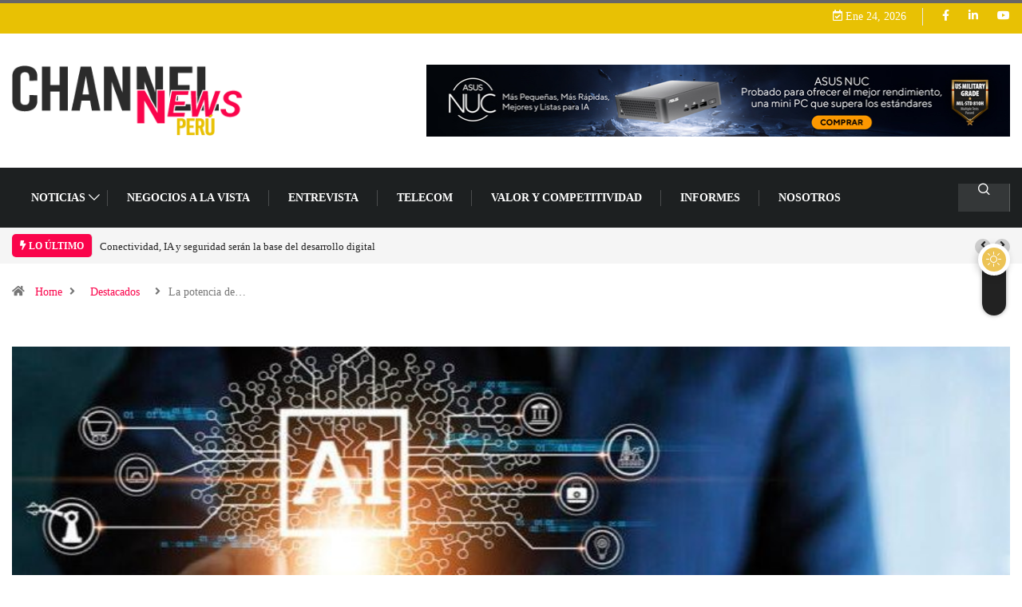

--- FILE ---
content_type: text/html; charset=UTF-8
request_url: https://channelnewsperu.com/la-potencia-de-computo-es-clave-para-el-desarrollo-de-la-ia-generativa/
body_size: 22851
content:
<script type="text/javascript">
	atOptions = {
		'key' : '291de559489111646bac8f9ebba85a35',
		'format' : 'iframe',
		'height' : 90,
		'width' : 728,
		'params' : {}
	};
</script>
<!DOCTYPE html>
<html lang="es" class="" data-skin="light">
<head>
    <meta charset="UTF-8">
	<title>La potencia de cómputo es clave para el desarrollo de la IA generativa   &#8211; CHANNEL NEWS PERU</title>
		    <!-- PVC Template -->
    <script type="text/template" id="pvc-stats-view-template">
    <i class="pvc-stats-icon small" aria-hidden="true"><svg xmlns="http://www.w3.org/2000/svg" version="1.0" viewBox="0 0 502 315" preserveAspectRatio="xMidYMid meet"><g transform="translate(0,332) scale(0.1,-0.1)" fill="" stroke="none"><path d="M2394 3279 l-29 -30 -3 -207 c-2 -182 0 -211 15 -242 39 -76 157 -76 196 0 15 31 17 60 15 243 l-3 209 -33 29 c-26 23 -41 29 -80 29 -41 0 -53 -5 -78 -31z"/><path d="M3085 3251 c-45 -19 -58 -50 -96 -229 -47 -217 -49 -260 -13 -295 52 -53 146 -42 177 20 16 31 87 366 87 410 0 70 -86 122 -155 94z"/><path d="M1751 3234 c-13 -9 -29 -31 -37 -50 -12 -29 -10 -49 21 -204 19 -94 39 -189 45 -210 14 -50 54 -80 110 -80 34 0 48 6 76 34 21 21 34 44 34 59 0 14 -18 113 -40 219 -37 178 -43 195 -70 221 -36 32 -101 37 -139 11z"/><path d="M1163 3073 c-36 -7 -73 -59 -73 -102 0 -56 133 -378 171 -413 34 -32 83 -37 129 -13 70 36 67 87 -16 290 -86 209 -89 214 -129 231 -35 14 -42 15 -82 7z"/><path d="M3689 3066 c-15 -9 -33 -30 -42 -48 -48 -103 -147 -355 -147 -375 0 -98 131 -148 192 -74 13 15 57 108 97 206 80 196 84 226 37 273 -30 30 -99 39 -137 18z"/><path d="M583 2784 c-38 -19 -67 -74 -58 -113 9 -42 211 -354 242 -373 16 -10 45 -18 66 -18 51 0 107 52 107 100 0 39 -1 41 -124 234 -80 126 -108 162 -133 173 -41 17 -61 16 -100 -3z"/><path d="M4250 2784 c-14 -9 -74 -91 -133 -183 -95 -150 -107 -173 -107 -213 0 -55 33 -94 87 -104 67 -13 90 8 211 198 130 202 137 225 78 284 -27 27 -42 34 -72 34 -22 0 -50 -8 -64 -16z"/><path d="M2275 2693 c-553 -48 -1095 -270 -1585 -649 -135 -104 -459 -423 -483 -476 -23 -49 -22 -139 2 -186 73 -142 361 -457 571 -626 285 -228 642 -407 990 -497 242 -63 336 -73 660 -74 310 0 370 5 595 52 535 111 1045 392 1455 803 122 121 250 273 275 326 19 41 19 137 0 174 -41 79 -309 363 -465 492 -447 370 -946 591 -1479 653 -113 14 -422 18 -536 8z m395 -428 c171 -34 330 -124 456 -258 112 -119 167 -219 211 -378 27 -96 24 -300 -5 -401 -72 -255 -236 -447 -474 -557 -132 -62 -201 -76 -368 -76 -167 0 -236 14 -368 76 -213 98 -373 271 -451 485 -162 444 86 934 547 1084 153 49 292 57 452 25z m909 -232 c222 -123 408 -262 593 -441 76 -74 138 -139 138 -144 0 -16 -233 -242 -330 -319 -155 -123 -309 -223 -461 -299 l-81 -41 32 46 c18 26 49 83 70 128 143 306 141 649 -6 957 -25 52 -61 116 -79 142 l-34 47 45 -20 c26 -10 76 -36 113 -56z m-2057 25 c-40 -58 -105 -190 -130 -263 -110 -324 -59 -707 132 -981 25 -35 42 -64 37 -64 -19 0 -241 119 -326 174 -188 122 -406 314 -532 468 l-58 71 108 103 c185 178 428 349 672 473 66 33 121 60 123 61 2 0 -10 -19 -26 -42z"/><path d="M2375 1950 c-198 -44 -350 -190 -395 -379 -18 -76 -8 -221 19 -290 114 -284 457 -406 731 -260 98 52 188 154 231 260 27 69 37 214 19 290 -38 163 -166 304 -326 360 -67 23 -215 33 -279 19z"/></g></svg></i>
	 <%= total_view %> Visitas Totales	<% if ( today_view > 0 ) { %>
		<span class="views_today">,  <%= today_view %> Visitas Hoy</span>
	<% } %>
	</span>
	</script>
		    <meta name='robots' content='max-image-preview:large' />
	<style>img:is([sizes="auto" i], [sizes^="auto," i]) { contain-intrinsic-size: 3000px 1500px }</style>
	            <script type="text/javascript">try {
                    if ("undefined" != typeof localStorage) {
                        var digiSkin = localStorage.getItem("digi-skin"),
                            html = document.getElementsByTagName("html")[0].classList, htmlSkin = "light";
                        if (html.contains("dark-mode") && (htmlSkin = "dark"), null != digiSkin && digiSkin != htmlSkin) {
                            html.add("digi-skin-switch");
                            var digiSkinInverted = !0
                        }
                        "dark" == digiSkin ? html.add("dark-mode") : "light" == digiSkin && html.remove("dark-mode")
                    }
                } catch (t) {
                    console.log(t)
                }</script>
			        <meta name="viewport" content="width=device-width, initial-scale=1, maximum-scale=5">
        <meta name="description" content="La potencia de cómputo es clave para el desarrollo de la IA generativa  "/>
		<link rel='dns-prefetch' href='//www.googletagmanager.com' />
<link rel='dns-prefetch' href='//ajax.googleapis.com' />
<link rel="alternate" type="application/rss+xml" title="CHANNEL NEWS PERU &raquo; Feed" href="https://channelnewsperu.com/feed/" />
<link rel="alternate" type="application/rss+xml" title="CHANNEL NEWS PERU &raquo; Feed de los comentarios" href="https://channelnewsperu.com/comments/feed/" />
<link rel="alternate" type="application/rss+xml" title="CHANNEL NEWS PERU &raquo; Comentario La potencia de cómputo es clave para el desarrollo de la IA generativa   del feed" href="https://channelnewsperu.com/la-potencia-de-computo-es-clave-para-el-desarrollo-de-la-ia-generativa/feed/" />
		<!-- This site uses the Google Analytics by ExactMetrics plugin v7.12.1 - Using Analytics tracking - https://www.exactmetrics.com/ -->
							<script
				src="//www.googletagmanager.com/gtag/js?id=UA-165365741-1"  data-cfasync="false" data-wpfc-render="false" type="text/javascript" async></script>
			<script data-cfasync="false" data-wpfc-render="false" type="text/javascript">
				var em_version = '7.12.1';
				var em_track_user = true;
				var em_no_track_reason = '';
				
								var disableStrs = [
															'ga-disable-UA-165365741-1',
									];

				/* Function to detect opted out users */
				function __gtagTrackerIsOptedOut() {
					for (var index = 0; index < disableStrs.length; index++) {
						if (document.cookie.indexOf(disableStrs[index] + '=true') > -1) {
							return true;
						}
					}

					return false;
				}

				/* Disable tracking if the opt-out cookie exists. */
				if (__gtagTrackerIsOptedOut()) {
					for (var index = 0; index < disableStrs.length; index++) {
						window[disableStrs[index]] = true;
					}
				}

				/* Opt-out function */
				function __gtagTrackerOptout() {
					for (var index = 0; index < disableStrs.length; index++) {
						document.cookie = disableStrs[index] + '=true; expires=Thu, 31 Dec 2099 23:59:59 UTC; path=/';
						window[disableStrs[index]] = true;
					}
				}

				if ('undefined' === typeof gaOptout) {
					function gaOptout() {
						__gtagTrackerOptout();
					}
				}
								window.dataLayer = window.dataLayer || [];

				window.ExactMetricsDualTracker = {
					helpers: {},
					trackers: {},
				};
				if (em_track_user) {
					function __gtagDataLayer() {
						dataLayer.push(arguments);
					}

					function __gtagTracker(type, name, parameters) {
						if (!parameters) {
							parameters = {};
						}

						if (parameters.send_to) {
							__gtagDataLayer.apply(null, arguments);
							return;
						}

						if (type === 'event') {
							
														parameters.send_to = exactmetrics_frontend.ua;
							__gtagDataLayer(type, name, parameters);
													} else {
							__gtagDataLayer.apply(null, arguments);
						}
					}

					__gtagTracker('js', new Date());
					__gtagTracker('set', {
						'developer_id.dNDMyYj': true,
											});
															__gtagTracker('config', 'UA-165365741-1', {"forceSSL":"true","link_attribution":"true"} );
										window.gtag = __gtagTracker;										(function () {
						/* https://developers.google.com/analytics/devguides/collection/analyticsjs/ */
						/* ga and __gaTracker compatibility shim. */
						var noopfn = function () {
							return null;
						};
						var newtracker = function () {
							return new Tracker();
						};
						var Tracker = function () {
							return null;
						};
						var p = Tracker.prototype;
						p.get = noopfn;
						p.set = noopfn;
						p.send = function () {
							var args = Array.prototype.slice.call(arguments);
							args.unshift('send');
							__gaTracker.apply(null, args);
						};
						var __gaTracker = function () {
							var len = arguments.length;
							if (len === 0) {
								return;
							}
							var f = arguments[len - 1];
							if (typeof f !== 'object' || f === null || typeof f.hitCallback !== 'function') {
								if ('send' === arguments[0]) {
									var hitConverted, hitObject = false, action;
									if ('event' === arguments[1]) {
										if ('undefined' !== typeof arguments[3]) {
											hitObject = {
												'eventAction': arguments[3],
												'eventCategory': arguments[2],
												'eventLabel': arguments[4],
												'value': arguments[5] ? arguments[5] : 1,
											}
										}
									}
									if ('pageview' === arguments[1]) {
										if ('undefined' !== typeof arguments[2]) {
											hitObject = {
												'eventAction': 'page_view',
												'page_path': arguments[2],
											}
										}
									}
									if (typeof arguments[2] === 'object') {
										hitObject = arguments[2];
									}
									if (typeof arguments[5] === 'object') {
										Object.assign(hitObject, arguments[5]);
									}
									if ('undefined' !== typeof arguments[1].hitType) {
										hitObject = arguments[1];
										if ('pageview' === hitObject.hitType) {
											hitObject.eventAction = 'page_view';
										}
									}
									if (hitObject) {
										action = 'timing' === arguments[1].hitType ? 'timing_complete' : hitObject.eventAction;
										hitConverted = mapArgs(hitObject);
										__gtagTracker('event', action, hitConverted);
									}
								}
								return;
							}

							function mapArgs(args) {
								var arg, hit = {};
								var gaMap = {
									'eventCategory': 'event_category',
									'eventAction': 'event_action',
									'eventLabel': 'event_label',
									'eventValue': 'event_value',
									'nonInteraction': 'non_interaction',
									'timingCategory': 'event_category',
									'timingVar': 'name',
									'timingValue': 'value',
									'timingLabel': 'event_label',
									'page': 'page_path',
									'location': 'page_location',
									'title': 'page_title',
								};
								for (arg in args) {
																		if (!(!args.hasOwnProperty(arg) || !gaMap.hasOwnProperty(arg))) {
										hit[gaMap[arg]] = args[arg];
									} else {
										hit[arg] = args[arg];
									}
								}
								return hit;
							}

							try {
								f.hitCallback();
							} catch (ex) {
							}
						};
						__gaTracker.create = newtracker;
						__gaTracker.getByName = newtracker;
						__gaTracker.getAll = function () {
							return [];
						};
						__gaTracker.remove = noopfn;
						__gaTracker.loaded = true;
						window['__gaTracker'] = __gaTracker;
					})();
									} else {
										console.log("");
					(function () {
						function __gtagTracker() {
							return null;
						}

						window['__gtagTracker'] = __gtagTracker;
						window['gtag'] = __gtagTracker;
					})();
									}
			</script>
				<!-- / Google Analytics by ExactMetrics -->
		<script type="text/javascript">
/* <![CDATA[ */
window._wpemojiSettings = {"baseUrl":"https:\/\/s.w.org\/images\/core\/emoji\/16.0.1\/72x72\/","ext":".png","svgUrl":"https:\/\/s.w.org\/images\/core\/emoji\/16.0.1\/svg\/","svgExt":".svg","source":{"concatemoji":"https:\/\/channelnewsperu.com\/wp-includes\/js\/wp-emoji-release.min.js?ver=6.8.3"}};
/*! This file is auto-generated */
!function(s,n){var o,i,e;function c(e){try{var t={supportTests:e,timestamp:(new Date).valueOf()};sessionStorage.setItem(o,JSON.stringify(t))}catch(e){}}function p(e,t,n){e.clearRect(0,0,e.canvas.width,e.canvas.height),e.fillText(t,0,0);var t=new Uint32Array(e.getImageData(0,0,e.canvas.width,e.canvas.height).data),a=(e.clearRect(0,0,e.canvas.width,e.canvas.height),e.fillText(n,0,0),new Uint32Array(e.getImageData(0,0,e.canvas.width,e.canvas.height).data));return t.every(function(e,t){return e===a[t]})}function u(e,t){e.clearRect(0,0,e.canvas.width,e.canvas.height),e.fillText(t,0,0);for(var n=e.getImageData(16,16,1,1),a=0;a<n.data.length;a++)if(0!==n.data[a])return!1;return!0}function f(e,t,n,a){switch(t){case"flag":return n(e,"\ud83c\udff3\ufe0f\u200d\u26a7\ufe0f","\ud83c\udff3\ufe0f\u200b\u26a7\ufe0f")?!1:!n(e,"\ud83c\udde8\ud83c\uddf6","\ud83c\udde8\u200b\ud83c\uddf6")&&!n(e,"\ud83c\udff4\udb40\udc67\udb40\udc62\udb40\udc65\udb40\udc6e\udb40\udc67\udb40\udc7f","\ud83c\udff4\u200b\udb40\udc67\u200b\udb40\udc62\u200b\udb40\udc65\u200b\udb40\udc6e\u200b\udb40\udc67\u200b\udb40\udc7f");case"emoji":return!a(e,"\ud83e\udedf")}return!1}function g(e,t,n,a){var r="undefined"!=typeof WorkerGlobalScope&&self instanceof WorkerGlobalScope?new OffscreenCanvas(300,150):s.createElement("canvas"),o=r.getContext("2d",{willReadFrequently:!0}),i=(o.textBaseline="top",o.font="600 32px Arial",{});return e.forEach(function(e){i[e]=t(o,e,n,a)}),i}function t(e){var t=s.createElement("script");t.src=e,t.defer=!0,s.head.appendChild(t)}"undefined"!=typeof Promise&&(o="wpEmojiSettingsSupports",i=["flag","emoji"],n.supports={everything:!0,everythingExceptFlag:!0},e=new Promise(function(e){s.addEventListener("DOMContentLoaded",e,{once:!0})}),new Promise(function(t){var n=function(){try{var e=JSON.parse(sessionStorage.getItem(o));if("object"==typeof e&&"number"==typeof e.timestamp&&(new Date).valueOf()<e.timestamp+604800&&"object"==typeof e.supportTests)return e.supportTests}catch(e){}return null}();if(!n){if("undefined"!=typeof Worker&&"undefined"!=typeof OffscreenCanvas&&"undefined"!=typeof URL&&URL.createObjectURL&&"undefined"!=typeof Blob)try{var e="postMessage("+g.toString()+"("+[JSON.stringify(i),f.toString(),p.toString(),u.toString()].join(",")+"));",a=new Blob([e],{type:"text/javascript"}),r=new Worker(URL.createObjectURL(a),{name:"wpTestEmojiSupports"});return void(r.onmessage=function(e){c(n=e.data),r.terminate(),t(n)})}catch(e){}c(n=g(i,f,p,u))}t(n)}).then(function(e){for(var t in e)n.supports[t]=e[t],n.supports.everything=n.supports.everything&&n.supports[t],"flag"!==t&&(n.supports.everythingExceptFlag=n.supports.everythingExceptFlag&&n.supports[t]);n.supports.everythingExceptFlag=n.supports.everythingExceptFlag&&!n.supports.flag,n.DOMReady=!1,n.readyCallback=function(){n.DOMReady=!0}}).then(function(){return e}).then(function(){var e;n.supports.everything||(n.readyCallback(),(e=n.source||{}).concatemoji?t(e.concatemoji):e.wpemoji&&e.twemoji&&(t(e.twemoji),t(e.wpemoji)))}))}((window,document),window._wpemojiSettings);
/* ]]> */
</script>
<style id='wp-emoji-styles-inline-css' type='text/css'>

	img.wp-smiley, img.emoji {
		display: inline !important;
		border: none !important;
		box-shadow: none !important;
		height: 1em !important;
		width: 1em !important;
		margin: 0 0.07em !important;
		vertical-align: -0.1em !important;
		background: none !important;
		padding: 0 !important;
	}
</style>
<link rel='stylesheet' id='wp-block-library-css' href='https://channelnewsperu.com/wp-includes/css/dist/block-library/style.min.css?ver=6.8.3' type='text/css' media='all' />
<style id='wp-block-library-theme-inline-css' type='text/css'>
.wp-block-audio :where(figcaption){color:#555;font-size:13px;text-align:center}.is-dark-theme .wp-block-audio :where(figcaption){color:#ffffffa6}.wp-block-audio{margin:0 0 1em}.wp-block-code{border:1px solid #ccc;border-radius:4px;font-family:Menlo,Consolas,monaco,monospace;padding:.8em 1em}.wp-block-embed :where(figcaption){color:#555;font-size:13px;text-align:center}.is-dark-theme .wp-block-embed :where(figcaption){color:#ffffffa6}.wp-block-embed{margin:0 0 1em}.blocks-gallery-caption{color:#555;font-size:13px;text-align:center}.is-dark-theme .blocks-gallery-caption{color:#ffffffa6}:root :where(.wp-block-image figcaption){color:#555;font-size:13px;text-align:center}.is-dark-theme :root :where(.wp-block-image figcaption){color:#ffffffa6}.wp-block-image{margin:0 0 1em}.wp-block-pullquote{border-bottom:4px solid;border-top:4px solid;color:currentColor;margin-bottom:1.75em}.wp-block-pullquote cite,.wp-block-pullquote footer,.wp-block-pullquote__citation{color:currentColor;font-size:.8125em;font-style:normal;text-transform:uppercase}.wp-block-quote{border-left:.25em solid;margin:0 0 1.75em;padding-left:1em}.wp-block-quote cite,.wp-block-quote footer{color:currentColor;font-size:.8125em;font-style:normal;position:relative}.wp-block-quote:where(.has-text-align-right){border-left:none;border-right:.25em solid;padding-left:0;padding-right:1em}.wp-block-quote:where(.has-text-align-center){border:none;padding-left:0}.wp-block-quote.is-large,.wp-block-quote.is-style-large,.wp-block-quote:where(.is-style-plain){border:none}.wp-block-search .wp-block-search__label{font-weight:700}.wp-block-search__button{border:1px solid #ccc;padding:.375em .625em}:where(.wp-block-group.has-background){padding:1.25em 2.375em}.wp-block-separator.has-css-opacity{opacity:.4}.wp-block-separator{border:none;border-bottom:2px solid;margin-left:auto;margin-right:auto}.wp-block-separator.has-alpha-channel-opacity{opacity:1}.wp-block-separator:not(.is-style-wide):not(.is-style-dots){width:100px}.wp-block-separator.has-background:not(.is-style-dots){border-bottom:none;height:1px}.wp-block-separator.has-background:not(.is-style-wide):not(.is-style-dots){height:2px}.wp-block-table{margin:0 0 1em}.wp-block-table td,.wp-block-table th{word-break:normal}.wp-block-table :where(figcaption){color:#555;font-size:13px;text-align:center}.is-dark-theme .wp-block-table :where(figcaption){color:#ffffffa6}.wp-block-video :where(figcaption){color:#555;font-size:13px;text-align:center}.is-dark-theme .wp-block-video :where(figcaption){color:#ffffffa6}.wp-block-video{margin:0 0 1em}:root :where(.wp-block-template-part.has-background){margin-bottom:0;margin-top:0;padding:1.25em 2.375em}
</style>
<style id='classic-theme-styles-inline-css' type='text/css'>
/*! This file is auto-generated */
.wp-block-button__link{color:#fff;background-color:#32373c;border-radius:9999px;box-shadow:none;text-decoration:none;padding:calc(.667em + 2px) calc(1.333em + 2px);font-size:1.125em}.wp-block-file__button{background:#32373c;color:#fff;text-decoration:none}
</style>
<style id='global-styles-inline-css' type='text/css'>
:root{--wp--preset--aspect-ratio--square: 1;--wp--preset--aspect-ratio--4-3: 4/3;--wp--preset--aspect-ratio--3-4: 3/4;--wp--preset--aspect-ratio--3-2: 3/2;--wp--preset--aspect-ratio--2-3: 2/3;--wp--preset--aspect-ratio--16-9: 16/9;--wp--preset--aspect-ratio--9-16: 9/16;--wp--preset--color--black: #000000;--wp--preset--color--cyan-bluish-gray: #abb8c3;--wp--preset--color--white: #ffffff;--wp--preset--color--pale-pink: #f78da7;--wp--preset--color--vivid-red: #cf2e2e;--wp--preset--color--luminous-vivid-orange: #ff6900;--wp--preset--color--luminous-vivid-amber: #fcb900;--wp--preset--color--light-green-cyan: #7bdcb5;--wp--preset--color--vivid-green-cyan: #00d084;--wp--preset--color--pale-cyan-blue: #8ed1fc;--wp--preset--color--vivid-cyan-blue: #0693e3;--wp--preset--color--vivid-purple: #9b51e0;--wp--preset--gradient--vivid-cyan-blue-to-vivid-purple: linear-gradient(135deg,rgba(6,147,227,1) 0%,rgb(155,81,224) 100%);--wp--preset--gradient--light-green-cyan-to-vivid-green-cyan: linear-gradient(135deg,rgb(122,220,180) 0%,rgb(0,208,130) 100%);--wp--preset--gradient--luminous-vivid-amber-to-luminous-vivid-orange: linear-gradient(135deg,rgba(252,185,0,1) 0%,rgba(255,105,0,1) 100%);--wp--preset--gradient--luminous-vivid-orange-to-vivid-red: linear-gradient(135deg,rgba(255,105,0,1) 0%,rgb(207,46,46) 100%);--wp--preset--gradient--very-light-gray-to-cyan-bluish-gray: linear-gradient(135deg,rgb(238,238,238) 0%,rgb(169,184,195) 100%);--wp--preset--gradient--cool-to-warm-spectrum: linear-gradient(135deg,rgb(74,234,220) 0%,rgb(151,120,209) 20%,rgb(207,42,186) 40%,rgb(238,44,130) 60%,rgb(251,105,98) 80%,rgb(254,248,76) 100%);--wp--preset--gradient--blush-light-purple: linear-gradient(135deg,rgb(255,206,236) 0%,rgb(152,150,240) 100%);--wp--preset--gradient--blush-bordeaux: linear-gradient(135deg,rgb(254,205,165) 0%,rgb(254,45,45) 50%,rgb(107,0,62) 100%);--wp--preset--gradient--luminous-dusk: linear-gradient(135deg,rgb(255,203,112) 0%,rgb(199,81,192) 50%,rgb(65,88,208) 100%);--wp--preset--gradient--pale-ocean: linear-gradient(135deg,rgb(255,245,203) 0%,rgb(182,227,212) 50%,rgb(51,167,181) 100%);--wp--preset--gradient--electric-grass: linear-gradient(135deg,rgb(202,248,128) 0%,rgb(113,206,126) 100%);--wp--preset--gradient--midnight: linear-gradient(135deg,rgb(2,3,129) 0%,rgb(40,116,252) 100%);--wp--preset--font-size--small: 13px;--wp--preset--font-size--medium: 20px;--wp--preset--font-size--large: 36px;--wp--preset--font-size--x-large: 42px;--wp--preset--spacing--20: 0.44rem;--wp--preset--spacing--30: 0.67rem;--wp--preset--spacing--40: 1rem;--wp--preset--spacing--50: 1.5rem;--wp--preset--spacing--60: 2.25rem;--wp--preset--spacing--70: 3.38rem;--wp--preset--spacing--80: 5.06rem;--wp--preset--shadow--natural: 6px 6px 9px rgba(0, 0, 0, 0.2);--wp--preset--shadow--deep: 12px 12px 50px rgba(0, 0, 0, 0.4);--wp--preset--shadow--sharp: 6px 6px 0px rgba(0, 0, 0, 0.2);--wp--preset--shadow--outlined: 6px 6px 0px -3px rgba(255, 255, 255, 1), 6px 6px rgba(0, 0, 0, 1);--wp--preset--shadow--crisp: 6px 6px 0px rgba(0, 0, 0, 1);}:where(.is-layout-flex){gap: 0.5em;}:where(.is-layout-grid){gap: 0.5em;}body .is-layout-flex{display: flex;}.is-layout-flex{flex-wrap: wrap;align-items: center;}.is-layout-flex > :is(*, div){margin: 0;}body .is-layout-grid{display: grid;}.is-layout-grid > :is(*, div){margin: 0;}:where(.wp-block-columns.is-layout-flex){gap: 2em;}:where(.wp-block-columns.is-layout-grid){gap: 2em;}:where(.wp-block-post-template.is-layout-flex){gap: 1.25em;}:where(.wp-block-post-template.is-layout-grid){gap: 1.25em;}.has-black-color{color: var(--wp--preset--color--black) !important;}.has-cyan-bluish-gray-color{color: var(--wp--preset--color--cyan-bluish-gray) !important;}.has-white-color{color: var(--wp--preset--color--white) !important;}.has-pale-pink-color{color: var(--wp--preset--color--pale-pink) !important;}.has-vivid-red-color{color: var(--wp--preset--color--vivid-red) !important;}.has-luminous-vivid-orange-color{color: var(--wp--preset--color--luminous-vivid-orange) !important;}.has-luminous-vivid-amber-color{color: var(--wp--preset--color--luminous-vivid-amber) !important;}.has-light-green-cyan-color{color: var(--wp--preset--color--light-green-cyan) !important;}.has-vivid-green-cyan-color{color: var(--wp--preset--color--vivid-green-cyan) !important;}.has-pale-cyan-blue-color{color: var(--wp--preset--color--pale-cyan-blue) !important;}.has-vivid-cyan-blue-color{color: var(--wp--preset--color--vivid-cyan-blue) !important;}.has-vivid-purple-color{color: var(--wp--preset--color--vivid-purple) !important;}.has-black-background-color{background-color: var(--wp--preset--color--black) !important;}.has-cyan-bluish-gray-background-color{background-color: var(--wp--preset--color--cyan-bluish-gray) !important;}.has-white-background-color{background-color: var(--wp--preset--color--white) !important;}.has-pale-pink-background-color{background-color: var(--wp--preset--color--pale-pink) !important;}.has-vivid-red-background-color{background-color: var(--wp--preset--color--vivid-red) !important;}.has-luminous-vivid-orange-background-color{background-color: var(--wp--preset--color--luminous-vivid-orange) !important;}.has-luminous-vivid-amber-background-color{background-color: var(--wp--preset--color--luminous-vivid-amber) !important;}.has-light-green-cyan-background-color{background-color: var(--wp--preset--color--light-green-cyan) !important;}.has-vivid-green-cyan-background-color{background-color: var(--wp--preset--color--vivid-green-cyan) !important;}.has-pale-cyan-blue-background-color{background-color: var(--wp--preset--color--pale-cyan-blue) !important;}.has-vivid-cyan-blue-background-color{background-color: var(--wp--preset--color--vivid-cyan-blue) !important;}.has-vivid-purple-background-color{background-color: var(--wp--preset--color--vivid-purple) !important;}.has-black-border-color{border-color: var(--wp--preset--color--black) !important;}.has-cyan-bluish-gray-border-color{border-color: var(--wp--preset--color--cyan-bluish-gray) !important;}.has-white-border-color{border-color: var(--wp--preset--color--white) !important;}.has-pale-pink-border-color{border-color: var(--wp--preset--color--pale-pink) !important;}.has-vivid-red-border-color{border-color: var(--wp--preset--color--vivid-red) !important;}.has-luminous-vivid-orange-border-color{border-color: var(--wp--preset--color--luminous-vivid-orange) !important;}.has-luminous-vivid-amber-border-color{border-color: var(--wp--preset--color--luminous-vivid-amber) !important;}.has-light-green-cyan-border-color{border-color: var(--wp--preset--color--light-green-cyan) !important;}.has-vivid-green-cyan-border-color{border-color: var(--wp--preset--color--vivid-green-cyan) !important;}.has-pale-cyan-blue-border-color{border-color: var(--wp--preset--color--pale-cyan-blue) !important;}.has-vivid-cyan-blue-border-color{border-color: var(--wp--preset--color--vivid-cyan-blue) !important;}.has-vivid-purple-border-color{border-color: var(--wp--preset--color--vivid-purple) !important;}.has-vivid-cyan-blue-to-vivid-purple-gradient-background{background: var(--wp--preset--gradient--vivid-cyan-blue-to-vivid-purple) !important;}.has-light-green-cyan-to-vivid-green-cyan-gradient-background{background: var(--wp--preset--gradient--light-green-cyan-to-vivid-green-cyan) !important;}.has-luminous-vivid-amber-to-luminous-vivid-orange-gradient-background{background: var(--wp--preset--gradient--luminous-vivid-amber-to-luminous-vivid-orange) !important;}.has-luminous-vivid-orange-to-vivid-red-gradient-background{background: var(--wp--preset--gradient--luminous-vivid-orange-to-vivid-red) !important;}.has-very-light-gray-to-cyan-bluish-gray-gradient-background{background: var(--wp--preset--gradient--very-light-gray-to-cyan-bluish-gray) !important;}.has-cool-to-warm-spectrum-gradient-background{background: var(--wp--preset--gradient--cool-to-warm-spectrum) !important;}.has-blush-light-purple-gradient-background{background: var(--wp--preset--gradient--blush-light-purple) !important;}.has-blush-bordeaux-gradient-background{background: var(--wp--preset--gradient--blush-bordeaux) !important;}.has-luminous-dusk-gradient-background{background: var(--wp--preset--gradient--luminous-dusk) !important;}.has-pale-ocean-gradient-background{background: var(--wp--preset--gradient--pale-ocean) !important;}.has-electric-grass-gradient-background{background: var(--wp--preset--gradient--electric-grass) !important;}.has-midnight-gradient-background{background: var(--wp--preset--gradient--midnight) !important;}.has-small-font-size{font-size: var(--wp--preset--font-size--small) !important;}.has-medium-font-size{font-size: var(--wp--preset--font-size--medium) !important;}.has-large-font-size{font-size: var(--wp--preset--font-size--large) !important;}.has-x-large-font-size{font-size: var(--wp--preset--font-size--x-large) !important;}
:where(.wp-block-post-template.is-layout-flex){gap: 1.25em;}:where(.wp-block-post-template.is-layout-grid){gap: 1.25em;}
:where(.wp-block-columns.is-layout-flex){gap: 2em;}:where(.wp-block-columns.is-layout-grid){gap: 2em;}
:root :where(.wp-block-pullquote){font-size: 1.5em;line-height: 1.6;}
</style>
<link rel='stylesheet' id='contact-form-7-css' href='https://channelnewsperu.com/wp-content/plugins/contact-form-7/includes/css/styles.css?ver=5.7.3' type='text/css' media='all' />
<link rel='stylesheet' id='a3-pvc-style-css' href='https://channelnewsperu.com/wp-content/plugins/page-views-count/assets/css/style.min.css?ver=2.8.7' type='text/css' media='all' />
<link rel='stylesheet' id='elementor-icons-ekiticons-css' href='https://channelnewsperu.com/wp-content/plugins/elementskit-lite/modules/elementskit-icon-pack/assets/css/ekiticons.css?ver=2.8.1' type='text/css' media='all' />
<link rel='stylesheet' id='a3pvc-css' href='//channelnewsperu.com/wp-content/uploads/sass/pvc.min.css?ver=1766769878' type='text/css' media='all' />
<link rel='stylesheet' id='bootstrap-css' href='https://channelnewsperu.com/wp-content/themes/digiqole/assets/css/bootstrap.min.css?ver=2.1.4' type='text/css' media='all' />
<link rel='stylesheet' id='icon-font-css' href='https://channelnewsperu.com/wp-content/themes/digiqole/assets/css/icon-font.css?ver=2.1.4' type='text/css' media='all' />
<link rel='preload' as='style' id='digiqole-all-style-css' href='https://channelnewsperu.com/wp-content/themes/digiqole/assets/css/all.css?ver=2.1.4' type='text/css' media='all' />
<link rel='stylesheet' id='digiqole-master-css' href='https://channelnewsperu.com/wp-content/themes/digiqole/assets/css/master.css?ver=2.1.4' type='text/css' media='all' />
<style id='digiqole-master-inline-css' type='text/css'>
.progress-bar{ background-color : #00293a}
        html.fonts-loaded body{ font-family: Verdana }
        .body-box-layout{ 
            background-image:url();;
            background-repeat: no-repeat;
            background-position: center;
            background-size: cover;
            background-attachment: fixed;
         }
        body,
        .post-navigation .post-previous a p, .post-navigation .post-next a p,
        .dark-mode .blog-single .post-meta li,
        .dark-mode .wp-block-quote p,
        .dark-mode .wp-block-quote::before,
        .dark-mode .wp-block-quote cite,
        .dark-mode .view-review-list .xs-review-date,
        .dark-mode .view-review-list .xs-reviewer-author,
        .dark-mode .breadcrumb li,
        .dark-mode .post-meta span,
        .dark-mode .post-meta span a,
        .dark-mode .tranding-bg-white .tranding-bar .trending-slide-bg.trending-slide .post-title a,
        .dark-mode .blog-single .post-meta li.post-author a{
           color:  #4a6163;
        }

        h1, h2, h3, h4, h5, h6,
        .post-title,
        .post-navigation span,
        .post-title a,
        .dark-mode .error-page .error-code,
        .dark-mode.archive .entry-blog-summery .readmore-btn,
        .dark-mode .entry-blog-summery.ts-post .readmore-btn,
        .dark-mode .apsc-icons-wrapper.apsc-theme-2 .apsc-each-profile a,
        .dark-mode .ts-author-content .comment a{
            color:  #2b2b2b;
        }


        .dark-mode .apsc-icons-wrapper.apsc-theme-2 .apsc-each-profile a{
            color: #2b2b2b !important;
        }
        .dark-mode .blog-single .post .post-body{
            background: transparent;
        }

        html.fonts-loaded h1,
        html.fonts-loaded h2{
            font-family: Merriweather Sans;
        }
        html.fonts-loaded h3{ 
            font-family: Merriweather Sans;
        }

        html.fonts-loaded h4{ 
            font-family: Merriweather Sans;
        }

        a,
        .entry-header .entry-title a:hover,
        .sidebar ul li a:hover,
        .breadcrumb a:hover {
            color: #fa044b;
            transition: all ease 500ms;
        }
      
        .btn-primary:hover,
        .switch__background,
        .switch__mouth,
        .switch__eye-left,
        .switch__eye-right{
         background: #ffc94b;
         border-color: #ffc94b;;
        }

        .tag-lists a:hover,
        .tagcloud a:hover,
        .owl-carousel .owl-dots .owl-dot.active span,
        .blog-single .tag-lists a:hover {
            border-color: #fa044b;
        }

        blockquote.wp-block-quote, .wp-block-quote, .wp-block-quote:not(.is-large):not(.is-style-large), .wp-block-pullquote blockquote,
         blockquote.wp-block-pullquote, .wp-block-quote.is-large, .wp-block-quote.is-style-large{
            border-left-color: #fa044b;
        }
        
        .post .post-footer .readmore,
        .post .post-media .video-link-btn a,
        .post-list-item .recen-tab-menu.nav-tabs li a:before, 
        .post-list-item .recen-tab-menu.nav-tabs li a:after,
        .blog-single .xs-review-box .xs-review .xs-btn:hover,
        .blog-single .tag-lists span,
        .tag-lists a:hover, .tagcloud a:hover,
        .heading-style3 .block-title .title-angle-shap:before, 
        .heading-style3 .block-title .title-angle-shap:after,
         .heading-style3 .widget-title .title-angle-shap:before, 
         .heading-style3 .widget-title .title-angle-shap:after, 
         .sidebar .widget .block-title .title-angle-shap:before,
          .sidebar .widget .block-title .title-angle-shap:after, 
          .sidebar .widget .widget-title .title-angle-shap:before, 
        .sidebar .widget .widget-title .title-angle-shap:after,
        .pagination li.active a, .pagination li:hover a,
        .owl-carousel .owl-dots .owl-dot.active span,
        .main-pagination .swiper-pagination-bullet-active,
        .swiper-pagination .swiper-pagination-bullet-active,
        .header .navbar-light .ekit-wid-con .digiqole-elementskit-menu
         .elementskit-navbar-nav > li.active > a:before,
         .trending-light .tranding-bar .trending-slide .trending-title,
        .post-list-item .post-thumb .tab-post-count, .post-list-item .post-thumb .post-index,
        .woocommerce ul.products li.product .button,.woocommerce ul.products li.product .added_to_cart,
        .woocommerce nav.woocommerce-pagination ul li a:focus, .woocommerce nav.woocommerce-pagination ul li a:hover, .woocommerce nav.woocommerce-pagination ul li span.current,
        .woocommerce #respond input#submit.alt, .woocommerce a.button.alt, .woocommerce button.button.alt, .woocommerce input.button.alt,.sponsor-web-link a:hover i, .woocommerce .widget_price_filter .ui-slider .ui-slider-range,
        .woocommerce span.onsale,
        .not-found .input-group-btn,
        .btn,
        .BackTo,
        .sidebar .widget.widget_search .input-group-btn,
        .woocommerce ul.products li.product .added_to_cart:hover, .woocommerce #respond input#submit.alt:hover, .woocommerce a.button.alt:hover, .woocommerce button.button.alt:hover, 
        .footer-social li a,
        .digiqole-video-post .video-item .post-video .ts-play-btn,
        .blog-single .post-meta .social-share i.fa-share,
        .social-share i.ts-icon-share,
        .woocommerce input.button.alt:hover,
        .woocommerce .widget_price_filter .ui-slider .ui-slider-handle,
        #preloader,
        .main-slider .swiper-button-next:hover,
        .main-slider .swiper-button-prev:hover,
        .main-slider .owl-dots .owl-dot.swiper-pagination-bullet-active,
        .main-slider .owl-dots .swiper-pagination-bullet.swiper-pagination-bullet-active,
        .main-slider .swiper-pagination .owl-dot.swiper-pagination-bullet-active,
        .main-slider .swiper-pagination .swiper-pagination-bullet.swiper-pagination-bullet-active,
        .main-slider .main-pagination .owl-dot.swiper-pagination-bullet-active,
        .main-slider .main-pagination .swiper-pagination-bullet.swiper-pagination-bullet-active,
        .weekend-top .owl-dots .owl-dot.swiper-pagination-bullet-active,
        .weekend-top .owl-dots .swiper-pagination-bullet.swiper-pagination-bullet-active,
        .weekend-top .swiper-pagination .owl-dot.swiper-pagination-bullet-active,
        .weekend-top .swiper-pagination .swiper-pagination-bullet.swiper-pagination-bullet-active,
        .featured-tab-item .nav-tabs .nav-link.active:before,
        .post-slider .swiper-pagination .swiper-pagination-bullet.swiper-pagination-bullet-active,
        .blog-single .post-meta .social-share .ts-icon-share {
            background: #fa044b;
        }
        .owl-carousel.owl-loaded .owl-nav .owl-next.disabled, 
        .owl-carousel.owl-loaded .owl-nav .owl-prev.disabled,
        .ts-about-image-wrapper.owl-carousel.owl-theme .owl-nav [class*=owl-]:hover{
            background: #fa044b !important;
        }

        .ts-footer .recent-posts-widget .post-content .post-title a:hover,
        .post-list-item .recen-tab-menu.nav-tabs li a.active,
        .ts-footer .footer-left-widget .footer-social li a:hover,
         .ts-footer .footer-widget .footer-social li a:hover,
         .heading-style3 .block-title, .heading-style3 .widget-title,
         .topbar.topbar-gray .tranding-bg-white .tranding-bar .trending-slide-bg .trending-title i,
         .sidebar .widget .block-title, .sidebar .widget .widget-title,
         .header .navbar-light .ekit-wid-con .digiqole-elementskit-menu .elementskit-navbar-nav .dropdown-item.active,
         .header .navbar-light .ekit-wid-con .digiqole-elementskit-menu .elementskit-navbar-nav li a:hover,
         .social-links li a:hover,
         .post-title a:hover,
         .video-tab-list .post-tab-list li a.active h4.post-title, .video-tab-list .post-tab-list li a:hover h4.post-title,
         .featured-tab-item .nav-tabs .nav-link.active .tab-head > span.tab-text-title,
         .woocommerce ul.products li.product .price, 
         .woocommerce ul.products li.product .woocommerce-loop-product__title:hover,
         .load-more-btn .digiqole-post-grid-loadmore:hover,
         .blog-single .post-meta li.meta-post-view,
         .ts-overlay-style .post-meta-info li.active i,
         .blog-single .post-meta li a:hover {
            color: #fa044b;
        }
        
        .post-layout-style5 .post-meta li.meta-post-view .ts-icon {
            color: #fa044b!important;
        }
      
        
            .topbar.topbar-gray,
            .topbar-dark .top-dark-info{
                background: #e8c104;
            }
        
            .topbar .top-nav li a,
            .topbar .social-links li a,
            .topbar.topbar-gray .top-info li,
            .tranding-bg-dark .tranding-bar .trending-slide-bg .trending-title,
            .tranding-bg-dark .tranding-bar .trending-slide-bg .post-title a,
            .topbar-dark .top-dark-info .top-info li,
            .tranding-bar .trending-slide .post-title a,
            .header-gradient-area .topbar .tranding-bar .trending-slide .trending-title,
            .header-gradient-area .topbar .top-info li a, .header-gradient-area .topbar .social-links li a,
            .header-gradient-area .topbar .top-info li, .header-gradient-area .topbar .social-links li,
            .topbar.topbar-gray .tranding-bg-white .tranding-bar .trending-slide-bg .trending-title,
            .topbar.topbar-gray .tranding-bg-white .tranding-bar .trending-slide-bg .post-title a,
            .topbar .social-links .header-date-info{
                color: #ffffff;
            }
        
            .topbar.topbar-gray,
            .header-gradient-area .topbar.b-bottom,
            .topbar.topbar-gray, .topbar-dark .top-dark-info{
                padding-top: 10px;
            }
            .topbar.topbar-gray,
            .header-gradient-area .topbar.b-bottom,
            .topbar.topbar-gray, .topbar-dark .top-dark-info{
                padding-bottom: 10px;
            }
        
            .logo img{
                max-width: 300px;
            }
        
            .logo{
                padding-top:  20px;
                padding-bottom:  20px;
            }
        
            .header .navbar-light .ekit-wid-con .digiqole-elementskit-menu{
               height: 75px;
            }
            @media(min-width: 1024px){
                .header-gradient-area .navbar-light .ekit-wid-con .digiqole-elementskit-menu .elementskit-navbar-nav > li > a,
                .header.header-gradient .navbar-light .ekit-wid-con .digiqole-elementskit-menu .elementskit-navbar-nav > li > a, 
                .header .navbar-light .ekit-wid-con .digiqole-elementskit-menu .elementskit-navbar-nav > li > a,
                 .header .navbar-light .nav-search-area a, .header-gradient .navbar-light .social-links li a, 
                 .header .navbar-light .navbar-nav > li > a, 
               .header-gradient .navbar-light .nav-search-area .header-search-icon a{
                   line-height: 75px;
               }
            }
        
                .header-gradient,
                .header-dark .navbar-light,
                .header-gradient .navbar-sticky.sticky,
                .header-bg-dark .navbar-sticky.sticky,
                .header-bg-dark,
                .header-middle-gradent{
                    background-image: linear-gradient(20deg, #1d2021 0%, #1d2021 100%);
                }
            
                @media(min-width: 1024px){
                    .header-gradient-area .navbar-light .ekit-wid-con .digiqole-elementskit-menu .elementskit-navbar-nav > li > a,
                    .header.header-gradient .navbar-light .ekit-wid-con .digiqole-elementskit-menu .elementskit-navbar-nav > li > a,
                    .header .navbar-light .ekit-wid-con .digiqole-elementskit-menu .elementskit-navbar-nav > li > a,
                    .header .navbar-light .nav-search-area a,
                    .header-gradient .navbar-light .social-links li a,
                    .header .navbar-light .navbar-nav > li > a{
                           color: #ffffff;
                    }
                }
            
                @media(min-width: 1024px){
                    .header-gradient-area .navbar-light .ekit-wid-con .digiqole-elementskit-menu .elementskit-navbar-nav > li > a:hover,
                    .header.header-gradient .navbar-light .ekit-wid-con .digiqole-elementskit-menu .elementskit-navbar-nav > li > a:hover,
                    .header .navbar-light .navbar-nav > li > a:hover,
                    .header-gradient-area .header .navbar-light .navbar-nav > li.active > a, 
                    .header-gradient-area .header .navbar-light .navbar-nav > li:hover > a,
                    .navbar-solid.header .navbar-light .navbar-nav li.active > a,
                    .header.header-dark .navbar-light .navbar-nav li.active > a,
                    .header .navbar-light .navbar-nav li.active > a,
                    .header.header-gradient .navbar-light .ekit-wid-con .digiqole-elementskit-menu .elementskit-navbar-nav > li.active > a,
                    .header .navbar-light .ekit-wid-con .digiqole-elementskit-menu .elementskit-navbar-nav > li:hover > a{
                        color: #4a6163;
                    }


                    
                }
                .header .navbar-light .ekit-wid-con .digiqole-elementskit-menu .elementskit-navbar-nav > li.active > a:before,
                .header .navbar-light .navbar-nav > li.active > a:before{
                    background: #4a6163;
                }
            
     
            html.fonts-loaded .header .navbar-light .navbar-nav li ul.dropdown-menu li a,
            html.fonts-loaded .header .navbar-light .ekit-wid-con .digiqole-elementskit-menu .elementskit-navbar-nav li ul li a,
            html.fonts-loaded .header .navbar-light .ekit-wid-con .digiqole-elementskit-menu .elementskit-navbar-nav li .elementskit-dropdown li a{
                   color: ;
                   font-size: 11px;
                }
            
            html.fonts-loaded .header-gradient-area .navbar-light .ekit-wid-con .digiqole-elementskit-menu .elementskit-navbar-nav > li > a,
            html.fonts-loaded .header.header-gradient .navbar-light .ekit-wid-con .digiqole-elementskit-menu .elementskit-navbar-nav > li > a,
            html.fonts-loaded .header .navbar-light .ekit-wid-con .digiqole-elementskit-menu .elementskit-navbar-nav > li > a,
            html.fonts-loaded .header .navbar-light .nav-search-area a,
            html.fonts-loaded .header-gradient .navbar-light .social-links li a,
            html.fonts-loaded .header .navbar-light .navbar-nav > li > a,
            html.fonts-loaded .header-gradient .navbar-light .nav-search-area .header-search-icon a{
                font-family: Lato;
                }
            
               .tranding-bar .trending-slide-bg,
                .tranding-bg-dark .tranding-bar,
                 .tranding-gradient .tranding-bar{
                  background-color: #f9a66c;
               }
         .ts-footer{
            padding-top:70px;
            padding-bottom:20px;
         }
      body,
      .dark-mode .ts-author-media,
      .dark-mode .ts-author-content::before,
      .dark-mode .ts-author-content::after,
      .dark-mode .post-layout-style4 .post-single .entry-header{
         background-color: #ffffff;
      }
     
      .ts-footer{
          background-color: #222222;
          background-repeat:no-repeat;
          background-size: cover;
          
          
      }
      .newsletter-form span,
      .ts-footer .widget-title span{
        background-color: #222222;
      }

      .ts-footer-classic .widget-title,
      .ts-footer-classic h3,
      .ts-footer-classic h4,
      .ts-footer .widget-title,
      .ts-footer-classic .contact h3{
          color: #fff;
      }
      .ts-footer p,
      .ts-footer .list-arrow li a,
      .ts-footer .menu li a,
      .ts-footer .service-time li,
      .ts-footer .list-arrow li::before, 
      .ts-footer .footer-info li,
      .ts-footer .footer-left-widget .footer-social li a, .ts-footer .footer-widget .footer-social li a,
      .ts-footer .footer-left-widget p, .ts-footer .footer-widget p,
      .ts-footer .recent-posts-widget .post-content .post-title a,
      .ts-footer .menu li::before{
        color: #fff;
      }

     
     
      .copy-right{
         background-color: #101010;
      }
      .copy-right .copyright-text p{
         color: #fff;
      }
      
         
         @media (min-width: 992px){
            .container,
            .body-box-layout .body-inner-content,
            .body-box-layout .body-inner-content .navbar-sticky.sticky,
            .body-box-layout .body-inner-content .header-bg-dark .container,
            .elementor-section.elementor-section-boxed>.elementor-container {
               max-width: 1080px;
            }   
         } 
         @media (min-width: 1200px) {
            .container,
            .body-box-layout .body-inner-content,
            .body-box-layout .body-inner-content .navbar-sticky.sticky,
            .body-box-layout .body-inner-content .header-bg-dark .container,
            .elementor-section.elementor-section-boxed>.elementor-container {
               max-width: 1300px;
            }
         }
        
         
</style>
<link rel='stylesheet' id='ekit-widget-styles-css' href='https://channelnewsperu.com/wp-content/plugins/elementskit-lite/widgets/init/assets/css/widget-styles.css?ver=2.8.1' type='text/css' media='all' />
<link rel='stylesheet' id='ekit-responsive-css' href='https://channelnewsperu.com/wp-content/plugins/elementskit-lite/widgets/init/assets/css/responsive.css?ver=2.8.1' type='text/css' media='all' />
<script type="text/javascript" src="https://channelnewsperu.com/wp-content/plugins/google-analytics-dashboard-for-wp_old/assets/js/frontend-gtag.min.js?ver=7.12.1" id="exactmetrics-frontend-script-js"></script>
<script data-cfasync="false" data-wpfc-render="false" type="text/javascript" id='exactmetrics-frontend-script-js-extra'>/* <![CDATA[ */
var exactmetrics_frontend = {"js_events_tracking":"true","download_extensions":"doc,pdf,ppt,zip,xls,docx,pptx,xlsx","inbound_paths":"[{\"path\":\"\\\/go\\\/\",\"label\":\"affiliate\"},{\"path\":\"\\\/recommend\\\/\",\"label\":\"affiliate\"}]","home_url":"https:\/\/channelnewsperu.com","hash_tracking":"false","ua":"UA-165365741-1","v4_id":""};/* ]]> */
</script>
<script type="text/javascript" src="https://channelnewsperu.com/wp-includes/js/jquery/jquery.min.js?ver=3.7.1" id="jquery-core-js"></script>
<script type="text/javascript" src="https://channelnewsperu.com/wp-includes/js/jquery/jquery-migrate.min.js?ver=3.4.1" id="jquery-migrate-js"></script>
<script type="text/javascript" src="https://channelnewsperu.com/wp-includes/js/underscore.min.js?ver=1.13.7" id="underscore-js"></script>
<script type="text/javascript" src="https://channelnewsperu.com/wp-includes/js/backbone.min.js?ver=1.6.0" id="backbone-js"></script>
<script type="text/javascript" id="a3-pvc-backbone-js-extra">
/* <![CDATA[ */
var pvc_vars = {"rest_api_url":"https:\/\/channelnewsperu.com\/wp-json\/pvc\/v1","ajax_url":"https:\/\/channelnewsperu.com\/wp-admin\/admin-ajax.php","security":"db53c2be13","ajax_load_type":"rest_api"};
/* ]]> */
</script>
<script type="text/javascript" src="https://channelnewsperu.com/wp-content/plugins/page-views-count/assets/js/pvc.backbone.min.js?ver=2.8.7" id="a3-pvc-backbone-js"></script>

<!-- Fragmento de código de Google Analytics añadido por Site Kit -->
<script type="text/javascript" src="https://www.googletagmanager.com/gtag/js?id=UA-165365741-3" id="google_gtagjs-js" async></script>
<script type="text/javascript" id="google_gtagjs-js-after">
/* <![CDATA[ */
window.dataLayer = window.dataLayer || [];function gtag(){dataLayer.push(arguments);}
gtag('set', 'linker', {"domains":["channelnewsperu.com"]} );
gtag("js", new Date());
gtag("set", "developer_id.dZTNiMT", true);
gtag("config", "UA-165365741-3", {"anonymize_ip":true});
gtag("config", "G-NSG8P6WV6E");
/* ]]> */
</script>

<!-- Final del fragmento de código de Google Analytics añadido por Site Kit -->
<script type="text/javascript" id="csf-google-web-fonts-js-extra">
/* <![CDATA[ */
var WebFontConfig = {"google":{"families":["Merriweather Sans:400","Merriweather:400","Lato:400"]}};
/* ]]> */
</script>
<script type="text/javascript" src="//ajax.googleapis.com/ajax/libs/webfont/1.6.26/webfont.js" id="csf-google-web-fonts-js"></script>
<link rel="https://api.w.org/" href="https://channelnewsperu.com/wp-json/" /><link rel="alternate" title="JSON" type="application/json" href="https://channelnewsperu.com/wp-json/wp/v2/posts/82778" /><link rel="EditURI" type="application/rsd+xml" title="RSD" href="https://channelnewsperu.com/xmlrpc.php?rsd" />
<meta name="generator" content="WordPress 6.8.3" />
<link rel="canonical" href="https://channelnewsperu.com/la-potencia-de-computo-es-clave-para-el-desarrollo-de-la-ia-generativa/" />
<link rel='shortlink' href='https://channelnewsperu.com/?p=82778' />
<link rel="alternate" title="oEmbed (JSON)" type="application/json+oembed" href="https://channelnewsperu.com/wp-json/oembed/1.0/embed?url=https%3A%2F%2Fchannelnewsperu.com%2Fla-potencia-de-computo-es-clave-para-el-desarrollo-de-la-ia-generativa%2F" />
<link rel="alternate" title="oEmbed (XML)" type="text/xml+oembed" href="https://channelnewsperu.com/wp-json/oembed/1.0/embed?url=https%3A%2F%2Fchannelnewsperu.com%2Fla-potencia-de-computo-es-clave-para-el-desarrollo-de-la-ia-generativa%2F&#038;format=xml" />
<meta name="generator" content="Site Kit by Google 1.93.0" /><script type="text/javascript">
(function(url){
	if(/(?:Chrome\/26\.0\.1410\.63 Safari\/537\.31|WordfenceTestMonBot)/.test(navigator.userAgent)){ return; }
	var addEvent = function(evt, handler) {
		if (window.addEventListener) {
			document.addEventListener(evt, handler, false);
		} else if (window.attachEvent) {
			document.attachEvent('on' + evt, handler);
		}
	};
	var removeEvent = function(evt, handler) {
		if (window.removeEventListener) {
			document.removeEventListener(evt, handler, false);
		} else if (window.detachEvent) {
			document.detachEvent('on' + evt, handler);
		}
	};
	var evts = 'contextmenu dblclick drag dragend dragenter dragleave dragover dragstart drop keydown keypress keyup mousedown mousemove mouseout mouseover mouseup mousewheel scroll'.split(' ');
	var logHuman = function() {
		if (window.wfLogHumanRan) { return; }
		window.wfLogHumanRan = true;
		var wfscr = document.createElement('script');
		wfscr.type = 'text/javascript';
		wfscr.async = true;
		wfscr.src = url + '&r=' + Math.random();
		(document.getElementsByTagName('head')[0]||document.getElementsByTagName('body')[0]).appendChild(wfscr);
		for (var i = 0; i < evts.length; i++) {
			removeEvent(evts[i], logHuman);
		}
	};
	for (var i = 0; i < evts.length; i++) {
		addEvent(evts[i], logHuman);
	}
})('//channelnewsperu.com/?wordfence_lh=1&hid=BFAFC372FAD01089DBBD9E86A40FEC95');
</script>            <meta name="description" content="&lt;strong&gt;La potencia de cómputo es clave para el desarrollo de la IA generativa  &lt;/strong&gt;">
            <meta property="og:title" content="&lt;strong&gt;La potencia de cómputo es clave para el desarrollo de la IA generativa  &lt;/strong&gt;">
            <meta property="og:description" content="La Inteligencia Artificial Generativa (IAG) es una rama particular de la inteligencia artificial que tiene el potencial de revolucionar múltiples industrias y desatar la creatividad sin límites. Esta utiliza algoritmos avanzados que le brindan la capacidad de crear contenido original y realista, como imágenes, música, texto y más, a partir de datos preexistentes. Ahora bien, [&hellip;]">
            <meta property="og:image" content="https://channelnewsperu.com/wp-content/uploads/2023/07/AMD-1-800x560.jpg"/>
            <meta property="og:url" content="https://channelnewsperu.com/la-potencia-de-computo-es-clave-para-el-desarrollo-de-la-ia-generativa/">

			
<!-- Fragmento de código de Google Adsense añadido por Site Kit -->
<meta name="google-adsense-platform-account" content="ca-host-pub-2644536267352236">
<meta name="google-adsense-platform-domain" content="sitekit.withgoogle.com">
<!-- Final del fragmento de código de Google Adsense añadido por Site Kit -->
<style type="text/css">body{font-family:"Verdana";font-weight:normal;font-size:14px;line-height:19px;}h1{font-family:"Merriweather Sans";font-weight:normal;}h3{font-family:"Merriweather Sans";font-weight:normal;}h4{font-family:"Merriweather";font-weight:normal;}</style>		<style type="text/css" id="wp-custom-css">
			img[alt="Digiqole Ad"] {
    display: none !important;
}
/* MAGNIFIC POPUP: quitar centrado vertical */
.mfp-container:before{
  height: 0 !important;
}

/* Alinear el contenido arriba */
.mfp-content{
  vertical-align: top !important;
}

/* Subir específicamente tu popup del buscador */
#modal-popup-2{
  margin-top: 90px !important; /* ajusta 60–140 según tu header */
}

/* Opcional: por si el tema mete top/transform */
#modal-popup-2,
#modal-popup-2 .modal-dialog{
  top: auto !important;
  transform: none !important;
}
		</style>
		</head>
<body class="wp-singular post-template-default single single-post postid-82778 single-format-standard wp-custom-logo wp-theme-digiqole sidebar-inactive elementor-default elementor-kit-59698" >


			
            <div class="reading-progressbar">
                <div class="progress-container">
                    <div class="progress-bar" id="readingProgressbar"></div>
                </div>
            </div>

				        <div class="color_swicher change-mode">
            <div class="switch_container">
                <i class="ts-icon ts-icon-sun"></i>
                <i class="ts-icon ts-icon-moon"></i>
            </div>
        </div>

		

<div class="body-inner-content">

	    <div class="topbar topbar-gray">
        <div class="container">
            <div class="row top-dark-info">
                <div class="col-md-5 col-lg-6 xs-center">
                    <ul class="top-info">
                    </ul>
					
                </div>
                <div class="col-md-7 col-lg-6 align-self-center">
					                        <ul class="social-links social-dark text-right">
                            <li class="header-date-info"><i class="ts-icon ts-icon-calendar-check"
                                                            aria-hidden="true"></i>
								Ene 24, 2026                            </li>
							                                    <li class="fab facebook-f">
                                        <a target="_blank" title="facebook"
                                           href="https://www.facebook.com/ChannelNewsPeru">
                                            <span class="social-icon">  <i class="ts-icon ts-icon-facebook-f"></i> </span>
                                        </a>
                                    </li>
								                                    <li class="fab linkedin-in">
                                        <a target="_blank" title="Linkedin"
                                           href="https://www.linkedin.com/company/channel-news-per%C3%BA/">
                                            <span class="social-icon">  <i class="ts-icon ts-icon-linkedin-in"></i> </span>
                                        </a>
                                    </li>
								                                    <li class="fab youtube">
                                        <a target="_blank" title="Youtube"
                                           href="https://www.youtube.com/channel/UCc8Ukxs5A4Y5LchWwlL9M2A">
                                            <span class="social-icon">  <i class="ts-icon ts-icon-youtube"></i> </span>
                                        </a>
                                    </li>
															                        </ul>
					                    <!-- end social links -->
                </div>
                <!-- end col -->
            </div>
            <!-- end row -->
        </div>
        <!-- end container -->
    </div>
<!-- tranding bar -->

<div class="header-middle-area">
    <div class="container">
        <div class="row">
            <div class="col-md-4 col-lg-3 align-self-center">
                <div class="logo-area">
										                    <a class="logo" href="https://channelnewsperu.com/">

						                            <img class="img-fluid logo-dark" src="https://channelnewsperu.com/wp-content/uploads/2022/12/logo-channel-news.png"
                                 alt="CHANNEL NEWS PERU">
                            <img class="img-fluid logo-light" src="https://channelnewsperu.com/wp-content/uploads/2022/12/logo-channel-news-neg.png"
                                 alt="CHANNEL NEWS PERU">
						
                    </a>
					                </div>
            </div>
            <!-- col end  -->
            <div class="col-md-8 col-lg-9 align-self-center">
                <div class="banner-img text-right">
					                <a href="https://www.deltron.com.pe/modulos/productos/items/producto.php?item_number=BBASNUC14RVSU91" target="_blank">
                    <img width="731" height="91" class="img-fluid" src="https://channelnewsperu.com/wp-content/uploads/2025/11/NUCCC.jpg"
                         alt="Digiqole ads">
                </a>
				                </div>
            </div>
            <!-- col end  -->
        </div>
    </div>
</div>
<header id="header" class="header header-gradient">
    <div class=" header-wrapper navbar-sticky ">
        <div class="container">
            <nav class="navbar navbar-expand-lg navbar-light">
				                <a class="logo d-none" href="https://channelnewsperu.com/">
					                        <img width="220" height="33" class="img-fluid" src="https://channelnewsperu.com/wp-content/uploads/2022/12/logo-channel-news.png"
                             alt="CHANNEL NEWS PERU">
					                </a>
				                <button class="navbar-toggler" type="button" data-toggle="collapse"
                        data-target="#primary-nav" aria-controls="primary-nav" aria-expanded="false"
                        aria-label="Toggle navigation">
                    <span class="navbar-toggler-icon"><i class="ts-icon ts-icon-menu"></i></span>
                </button>

				<div id="primary-nav" class="collapse navbar-collapse"><ul id="main-menu" class="navbar-nav"><li id="menu-item-78053" class="menu-item menu-item-type-custom menu-item-object-custom menu-item-has-children menu-item-78053 nav-item dropdown"><a href="#" class="nav-link dropdown-toggle" data-toggle="dropdown">NOTICIAS</a>
<ul class="dropdown-menu">
	<li id="menu-item-78056" class="menu-item menu-item-type-taxonomy menu-item-object-category current-post-ancestor current-menu-parent current-post-parent menu-item-78056 nav-item"><a href="https://channelnewsperu.com/category/destacados/" class=" dropdown-item">Destacados</a>	<li id="menu-item-78062" class="menu-item menu-item-type-taxonomy menu-item-object-category menu-item-78062 nav-item"><a href="https://channelnewsperu.com/category/inteligencia-de-negocios/" class=" dropdown-item">Economía y Negocios</a>	<li id="menu-item-78058" class="menu-item menu-item-type-taxonomy menu-item-object-category menu-item-78058 nav-item"><a href="https://channelnewsperu.com/category/empresa/" class=" dropdown-item">Empresa</a>	<li id="menu-item-78059" class="menu-item menu-item-type-taxonomy menu-item-object-category menu-item-78059 nav-item"><a href="https://channelnewsperu.com/category/global/" class=" dropdown-item">Global</a>	<li id="menu-item-78071" class="menu-item menu-item-type-taxonomy menu-item-object-category menu-item-78071 nav-item"><a href="https://channelnewsperu.com/category/infraestructura-de-conectividad/" class=" dropdown-item">Infraestructura de Conectividad</a>	<li id="menu-item-78061" class="menu-item menu-item-type-taxonomy menu-item-object-category menu-item-78061 nav-item"><a href="https://channelnewsperu.com/category/infraestructura-electrica/" class=" dropdown-item">Infraestructura Eléctrica</a>	<li id="menu-item-95476" class="menu-item menu-item-type-taxonomy menu-item-object-category menu-item-95476 nav-item"><a href="https://channelnewsperu.com/category/startup/" class=" dropdown-item">StartUp</a>	<li id="menu-item-95715" class="menu-item menu-item-type-taxonomy menu-item-object-category menu-item-95715 nav-item"><a href="https://channelnewsperu.com/category/eventos/" class=" dropdown-item">Eventos</a>	<li id="menu-item-95716" class="menu-item menu-item-type-taxonomy menu-item-object-category menu-item-95716 nav-item"><a href="https://channelnewsperu.com/category/opinion/" class=" dropdown-item">Opinión</a></ul>
</li>
<li id="menu-item-95469" class="menu-item menu-item-type-taxonomy menu-item-object-category menu-item-95469 nav-item"><a href="https://channelnewsperu.com/category/negocios-a-la-vista/" class="nav-link">NEGOCIOS A LA VISTA</a></li>
<li id="menu-item-78067" class="menu-item menu-item-type-taxonomy menu-item-object-category menu-item-78067 nav-item"><a href="https://channelnewsperu.com/category/entrevista/" class="nav-link">ENTREVISTA</a></li>
<li id="menu-item-78952" class="menu-item menu-item-type-custom menu-item-object-custom menu-item-78952 nav-item"><a href="https://channelnewsperu.com/category/telecom/" class="nav-link">TELECOM</a></li>
<li id="menu-item-95475" class="menu-item menu-item-type-taxonomy menu-item-object-category menu-item-95475 nav-item"><a href="https://channelnewsperu.com/category/competitividad/" class="nav-link">VALOR Y COMPETITIVIDAD</a></li>
<li id="menu-item-95477" class="menu-item menu-item-type-taxonomy menu-item-object-category menu-item-95477 nav-item"><a href="https://channelnewsperu.com/category/informes/" class="nav-link">Informes</a></li>
<li id="menu-item-78076" class="menu-item menu-item-type-post_type menu-item-object-page menu-item-78076 nav-item"><a href="https://channelnewsperu.com/nosotros/" class="nav-link">Nosotros</a></li>
</ul></div>
									                        <ul class="social-links text-right">

                        </ul>
					                    <!-- end social links -->

                    <div class="nav-search-area">
						                            <div class="header-search-icon">
                                <a href="#modal-popup-2" class="navsearch-button nav-search-button xs-modal-popup"
                                   title="popup modal for search"><i
                                            class="ts-icon ts-icon-search1"></i></a>
                            </div>
						                        <!-- xs modal -->
                        <div class="zoom-anim-dialog mfp-hide modal-searchPanel ts-search-form" id="modal-popup-2">
                            <div class="modal-dialog modal-lg">
                                <div class="modal-content">
                                    <div class="xs-search-panel">
										
        <form  method="get" action="https://channelnewsperu.com/" class="digiqole-serach xs-search-group">
            <div class="input-group">
                <input type="search" class="form-control" name="s" placeholder="Search Keyword" value="">
                <button class="input-group-btn search-button"><i class="ts-icon ts-icon-search1"></i></button>
            </div>
        </form>                                    </div>
                                </div>
                            </div>
                        </div><!-- End xs modal --><!-- end language switcher strart -->
                    </div>

				                <!-- Site search end-->


            </nav>
        </div><!-- container end-->
    </div>
</header>


<div class="tranding-bg-white trending-light bg-gray">
    <div class="container">
		
    <div class="tranding-bar">
    <div id="tredingcarousel" class="trending-slide carousel slide trending-slide-bg" data-ride="carousel">
		            <p class="trending-title">
                <i class="ts-icon ts-icon-bolt"></i>   Lo último            </p>
		        <div class="carousel-inner">
					            <div class="carousel-item active">
				                    <a class="post-title title-small"
                       href="https://channelnewsperu.com/conectividad-ia-y-seguridad-seran-la-base-del-desarrollo-digital/">Conectividad, IA y seguridad serán la base del desarrollo digital</a>
                </div><!--/.carousel-item -->
						                <div class="carousel-item">
					                    <a class="post-title title-small"
                       href="https://channelnewsperu.com/por-que-la-inferencia-redefine-la-arquitectura-de-ia-en-2026/">Por qué la inferencia redefine la arquitectura de IA en 2026</a>
                </div><!--/.carousel-item -->
						                <div class="carousel-item">
					                    <a class="post-title title-small"
                       href="https://channelnewsperu.com/agentes-de-ia-impulsan-la-nueva-era-de-la-banca-digital/">Agentes de IA impulsan la nueva era de la banca digital</a>
                </div><!--/.carousel-item -->
						                <div class="carousel-item">
					                    <a class="post-title title-small"
                       href="https://channelnewsperu.com/alerta-sobre-una-campana-de-phishing-en-microsoft-teams/">Alerta sobre una campaña de phishing en Microsoft Teams</a>
                </div><!--/.carousel-item -->
						                <div class="carousel-item">
					                    <a class="post-title title-small"
                       href="https://channelnewsperu.com/aun-hay-que-invertir-billones-de-dolares-en-infraestructuras-para-la-ia-considera-nvidia/">Aún hay que invertir «billones de dólares» en infraestructuras para la IA, considera NVIDIA</a>
                </div><!--/.carousel-item -->
				            </div> <!--/.carousel-inner-->
			                <div class="tp-control">
                    <a class="tp-control-prev" href="#tredingcarousel" role="button" data-slide="prev">
                        <i class="ts-icon ts-icon-angle-left"></i>
                    </a>
                    <a class="tp-control-next" href="#tredingcarousel" role="button" data-slide="next">
                        <i class="ts-icon ts-icon-angle-right"></i>
                    </a>
                </div>
			        </div> <!--/.trending-slide-->
    </div> <!--/.container-->
    </div>
</div>    <div class="container">
        <div class="row">
            <div class="col-lg-12">
				<ol class="breadcrumb" data-wow-duration="2s"><li><i class="ts-icon ts-icon-home-solid"></i> <a href="https://channelnewsperu.com">Home</a><i class="ts-icon ts-icon-angle-right"></i></li> <li> <a href=https://channelnewsperu.com/category/destacados/>Destacados</a> </li><li><i class="ts-icon ts-icon-angle-right"></i>La potencia de&hellip;</li></ol>            </div>
        </div>
    </div>
    
    
    <div id="main-content" class="main-container blog-single post-layout-style4"
         role="main">

		
			
            <div class="container">
                <div class="row">

					<div class="col-md-12 post-header-style3">
	        <!-- Article header -->
		            <header class="entry-header clearfix"
                    style="background-image: url('https://channelnewsperu.com/wp-content/uploads/2023/07/AMD-1-800x560.jpg')">

            </header><!-- header end -->

						</div>
                  </div>
                <div class="row digiqole-content">
					                    <div class="col-lg-12">
						                            <article id="post-82778" class="post-content post-single post-82778 post type-post status-publish format-standard has-post-thumbnail hentry category-destacados tag-amd tag-channel-news-peru-2 tag-facebook tag-gai tag-ia-generativa tag-linkedin tag-twitter">
								<!-- Article header -->
<header class="entry-header clearfix">
	    <h1 class="post-title lg">
		<strong>La potencia de cómputo es clave para el desarrollo de la IA generativa  </strong>
    </h1>
	        <ul class="post-meta">
			                <li class="post-category">
					<a 
               class="post-cat" 
               href="https://channelnewsperu.com/category/destacados/"
               style=" background-color:#fa044b;color:#ffffff "
               >Destacados
            </a>                </li>
						<li class="post-meta-date">
                     <i class="ts-icon ts-icon-clock-regular"></i>
                        Jul 21, 2023</li><li class="social-share"> <i class="ts-icon ts-icon-share"></i>    <ul class="social-list version-2">
		            <li><a data-social="facebook"
                   class="facebook" href="#" title="La potencia de cómputo es clave para el desarrollo de la IA generativa  "><i
                            class="fa fa-facebook"></i></a></li>
		            <li><a data-social="twitter"
                   class="twitter" href="#" title="La potencia de cómputo es clave para el desarrollo de la IA generativa  "><i
                            class="fa fa-twitter"></i></a></li>
		            <li><a data-social="linkedin"
                   class="linkedin" href="#" title="La potencia de cómputo es clave para el desarrollo de la IA generativa  "><i
                            class="fa fa-linkedin"></i></a></li>
		    </ul>
	</li>        </ul>
	</header><!-- header end -->

<div class="post-body clearfix">


    <!-- Article content -->
    <div class="entry-content clearfix">
		<div class="pvc_clear"></div><p id="pvc_stats_82778" class="pvc_stats all  pvc_load_by_ajax_update" data-element-id="82778" style=""><i class="pvc-stats-icon small" aria-hidden="true"><svg xmlns="http://www.w3.org/2000/svg" version="1.0" viewBox="0 0 502 315" preserveAspectRatio="xMidYMid meet"><g transform="translate(0,332) scale(0.1,-0.1)" fill="" stroke="none"><path d="M2394 3279 l-29 -30 -3 -207 c-2 -182 0 -211 15 -242 39 -76 157 -76 196 0 15 31 17 60 15 243 l-3 209 -33 29 c-26 23 -41 29 -80 29 -41 0 -53 -5 -78 -31z"/><path d="M3085 3251 c-45 -19 -58 -50 -96 -229 -47 -217 -49 -260 -13 -295 52 -53 146 -42 177 20 16 31 87 366 87 410 0 70 -86 122 -155 94z"/><path d="M1751 3234 c-13 -9 -29 -31 -37 -50 -12 -29 -10 -49 21 -204 19 -94 39 -189 45 -210 14 -50 54 -80 110 -80 34 0 48 6 76 34 21 21 34 44 34 59 0 14 -18 113 -40 219 -37 178 -43 195 -70 221 -36 32 -101 37 -139 11z"/><path d="M1163 3073 c-36 -7 -73 -59 -73 -102 0 -56 133 -378 171 -413 34 -32 83 -37 129 -13 70 36 67 87 -16 290 -86 209 -89 214 -129 231 -35 14 -42 15 -82 7z"/><path d="M3689 3066 c-15 -9 -33 -30 -42 -48 -48 -103 -147 -355 -147 -375 0 -98 131 -148 192 -74 13 15 57 108 97 206 80 196 84 226 37 273 -30 30 -99 39 -137 18z"/><path d="M583 2784 c-38 -19 -67 -74 -58 -113 9 -42 211 -354 242 -373 16 -10 45 -18 66 -18 51 0 107 52 107 100 0 39 -1 41 -124 234 -80 126 -108 162 -133 173 -41 17 -61 16 -100 -3z"/><path d="M4250 2784 c-14 -9 -74 -91 -133 -183 -95 -150 -107 -173 -107 -213 0 -55 33 -94 87 -104 67 -13 90 8 211 198 130 202 137 225 78 284 -27 27 -42 34 -72 34 -22 0 -50 -8 -64 -16z"/><path d="M2275 2693 c-553 -48 -1095 -270 -1585 -649 -135 -104 -459 -423 -483 -476 -23 -49 -22 -139 2 -186 73 -142 361 -457 571 -626 285 -228 642 -407 990 -497 242 -63 336 -73 660 -74 310 0 370 5 595 52 535 111 1045 392 1455 803 122 121 250 273 275 326 19 41 19 137 0 174 -41 79 -309 363 -465 492 -447 370 -946 591 -1479 653 -113 14 -422 18 -536 8z m395 -428 c171 -34 330 -124 456 -258 112 -119 167 -219 211 -378 27 -96 24 -300 -5 -401 -72 -255 -236 -447 -474 -557 -132 -62 -201 -76 -368 -76 -167 0 -236 14 -368 76 -213 98 -373 271 -451 485 -162 444 86 934 547 1084 153 49 292 57 452 25z m909 -232 c222 -123 408 -262 593 -441 76 -74 138 -139 138 -144 0 -16 -233 -242 -330 -319 -155 -123 -309 -223 -461 -299 l-81 -41 32 46 c18 26 49 83 70 128 143 306 141 649 -6 957 -25 52 -61 116 -79 142 l-34 47 45 -20 c26 -10 76 -36 113 -56z m-2057 25 c-40 -58 -105 -190 -130 -263 -110 -324 -59 -707 132 -981 25 -35 42 -64 37 -64 -19 0 -241 119 -326 174 -188 122 -406 314 -532 468 l-58 71 108 103 c185 178 428 349 672 473 66 33 121 60 123 61 2 0 -10 -19 -26 -42z"/><path d="M2375 1950 c-198 -44 -350 -190 -395 -379 -18 -76 -8 -221 19 -290 114 -284 457 -406 731 -260 98 52 188 154 231 260 27 69 37 214 19 290 -38 163 -166 304 -326 360 -67 23 -215 33 -279 19z"/></g></svg></i> <img decoding="async" width="16" height="16" alt="Loading" src="https://channelnewsperu.com/wp-content/plugins/page-views-count/ajax-loader-2x.gif" border=0 /></p><div class="pvc_clear"></div>
<p>La Inteligencia Artificial Generativa (IAG) es una rama particular de la inteligencia artificial que tiene el potencial de revolucionar múltiples industrias y desatar la creatividad sin límites. Esta utiliza algoritmos avanzados que le brindan la capacidad de crear contenido original y realista, como imágenes, música, texto y más, a partir de datos preexistentes. Ahora bien, ¿qué papel desempeña la potencia de cómputo en este emocionante campo?</p>



<p>La respuesta es sencilla: es esencial para la IAG debido a la complejidad y la enorme cantidad de datos que se requieren para entrenar y ejecutar procesos generativos. Cuanto más poderoso sea el equipo de cómputo, más rápido será el desarrollo de dicha inteligencia y mayor será su capacidad para generar resultados realistas y de alta calidad. Según el AIM Research, para 2024, se predice un aumento significativo en el uso de IA conversacional, y se espera que el 40% de las aplicaciones empresariales incorporen esta tecnología. A la vez, la misma investigación revela que, para 2030, se prevé que la IA generativa sea capaz de producir resultados de alta calidad en tiempo real en el 70% de las aplicaciones prácticas.</p>



<p>Para ello, es fundamental contar con el equipo adecuado para aprovechar todo el potencial de la inteligencia artificial generativa. En este aspecto, AMD ha lanzado los Procesadores Móviles AMD Ryzen PRO Serie 7040, que cuentan con la avanzada arquitectura «Zen 4», gráficos integrados RDNA 3 y un motor Ryzen AI dedicado a portátiles empresariales premium con Windows 11. Basada en la tecnología líder de 4 nm, la serie ofrece rendimiento y eficiencia, con un aumento de hasta 17% en términos de productividad con respecto a la competencia. Además, se espera que la incorporación de inteligencia artificial aporte ventajas únicas en el futuro, tanto para la próxima generación como para la creación, productividad, IU predictiva y funciones de seguridad ya impulsadas.</p>



<p>Uno de los factores principales a considerar a la hora de pensar en la implementación de inteligencia artificial, es la eficiencia energética. De acuerdo con un estudio de AIM Research <em>“los</em> modelos generativos de IA requieren recursos computacionales sustanciales para el entrenamiento. Sin embargo, para 2028, se espera que haya un aumento del 50% en la eficiencia energética del entrenamiento de modelos de IA. Esta mejora reducirá los costos ambientales y financieros del desarrollo de IA, fomentando una adopción e innovación más generalizada”.</p>



<p>“No quedan dudas, <em>la</em> Inteligencia Artificial Generativa es la tecnología del futuro con el poder de transformar múltiples industrias. Al mismo tiempo, la potencia de cómputo y el Centro de Datos desempeñan un papel fundamental para permitir la creación y evolución de modelos generativos de vanguardia”, concluyó Hiram Monroy, Head of Commercial Sales, AMD Spanish Latin America (SLA).</p>



<p><strong><em>Les estaremos informando con mucho más detalle, en el marco del informe especial:&nbsp;“Soluciones de valor de Cloud Computing y Arquitecturas de IA, Machine Learning, Deep Learning, con innovadores modelos de negocio, soluciones de IOT, soluciones de Automatización del hogar y soluciones de automatización de oficina. Infraestructura física, Cableado y gestión de cableado estructurado, infraestructura de conectividad: redes LAN, Wifi, etc y Buenas prácticas corporativas”,&nbsp;que estamos preparando para nuestra edición 205 y publicaremos en el mes de julio.</em></strong></p>



<p><em>Mantente conectado a nuestra revista Channel News Perú, haciendo&nbsp;<a href="https://i0c2c.mailupclient.com/frontend/forms/Subscription.aspx?idList=1&amp;idForm=43&amp;guid=c4bcd75f-1ec5-4af1-9449-6e077892e424">clic aquí</a>&nbsp;y suscribiéndote a nuestro newsletter para contenido de valor diario</em>.</p>
<a target="_blank" class="single-post-ad" href="#"> <img decoding="async" src="" alt="Digiqole Ad">  
        </a>        <div class="post-footer clearfix">
			<div class="post-tag-container"><div class="tag-lists"><span>Tags: </span><a href="https://channelnewsperu.com/tag/amd/" rel="tag">AMD</a> <a href="https://channelnewsperu.com/tag/channel-news-peru-2/" rel="tag">Channel News Perú</a> <a href="https://channelnewsperu.com/tag/facebook/" rel="tag">Facebook</a> <a href="https://channelnewsperu.com/tag/gai/" rel="tag">GAI</a> <a href="https://channelnewsperu.com/tag/ia-generativa/" rel="tag">IA generativa</a> <a href="https://channelnewsperu.com/tag/linkedin/" rel="tag">LinkedIn</a> <a href="https://channelnewsperu.com/tag/twitter/" rel="tag">twitter</a></div></div>        </div> <!-- .entry-footer -->

		    </div> <!-- end entry-content -->
</div> <!-- end post-body -->

</article>


...

                            </article>

																					
							    <div class="ts-related-post">

        <div class="section-heading heading-style3">
            <h3 class="mb-25">
				Notas Relacionadas            </h3>
        </div>
        <div class="popular-grid-slider swiper-container">
            <div class="swiper-wrapper">
				                        <div class="swiper-slide">
                            <div class="item post-block-style post-99791 post type-post status-publish format-standard has-post-thumbnail hentry category-informes tag-channel-news-peru-2 tag-conectividad tag-desarrollo-digital tag-facebook tag-ia tag-liberty-networks tag-linkedin tag-portada tag-seguridad tag-twitter">
                                <div class="post-thumb">
                                    <a href="https://channelnewsperu.com/conectividad-ia-y-seguridad-seran-la-base-del-desarrollo-digital/">
										<img width="800" height="600" src="https://channelnewsperu.com/wp-content/uploads/2026/01/Liberty.jpg" class="img-fluid wp-post-image" alt="" decoding="async" fetchpriority="high" srcset="https://channelnewsperu.com/wp-content/uploads/2026/01/Liberty.jpg 800w, https://channelnewsperu.com/wp-content/uploads/2026/01/Liberty-450x338.jpg 450w, https://channelnewsperu.com/wp-content/uploads/2026/01/Liberty-768x576.jpg 768w" sizes="(max-width: 800px) 100vw, 800px" />                                    </a>
                                    <div class="grid-cat">
										

	
    <a
            class="post-cat"
            href="https://channelnewsperu.com/category/informes/"
            style="background-color:#fa044b;color:#ffffff"
    >

		Informes
    </a>

                                    </div>
                                </div>
                                <div class="post-content">
                                    <h3 class="post-title"><a
                                                href="https://channelnewsperu.com/conectividad-ia-y-seguridad-seran-la-base-del-desarrollo-digital/">Conectividad, IA y seguridad serán la base...</a>
                                    </h3>
                                    <span class="post-date-info">
                                      <i class="ts-icon ts-icon-clock-regular"></i>
                                      Ene 23, 2026                                    </span>
                                </div>
                            </div>
                        </div>
					                        <div class="swiper-slide">
                            <div class="item post-block-style post-99788 post type-post status-publish format-standard has-post-thumbnail hentry category-ia-y-ciberseguridad tag-5569 tag-arquitectura tag-channel-news-peru-2 tag-f5 tag-facebook tag-ia tag-inferencia tag-linkedin tag-portada tag-twitter">
                                <div class="post-thumb">
                                    <a href="https://channelnewsperu.com/por-que-la-inferencia-redefine-la-arquitectura-de-ia-en-2026/">
										<img width="800" height="600" src="https://channelnewsperu.com/wp-content/uploads/2026/01/F5.jpg" class="img-fluid wp-post-image" alt="" decoding="async" srcset="https://channelnewsperu.com/wp-content/uploads/2026/01/F5.jpg 800w, https://channelnewsperu.com/wp-content/uploads/2026/01/F5-450x338.jpg 450w, https://channelnewsperu.com/wp-content/uploads/2026/01/F5-768x576.jpg 768w" sizes="(max-width: 800px) 100vw, 800px" />                                    </a>
                                    <div class="grid-cat">
										

	
    <a
            class="post-cat"
            href="https://channelnewsperu.com/category/ia-y-ciberseguridad/"
            style="background-color:#fa044b;color:#ffffff"
    >

		IA Y CIBERSEGURIDAD
    </a>

                                    </div>
                                </div>
                                <div class="post-content">
                                    <h3 class="post-title"><a
                                                href="https://channelnewsperu.com/por-que-la-inferencia-redefine-la-arquitectura-de-ia-en-2026/">Por qué la inferencia redefine la arquitectura...</a>
                                    </h3>
                                    <span class="post-date-info">
                                      <i class="ts-icon ts-icon-clock-regular"></i>
                                      Ene 23, 2026                                    </span>
                                </div>
                            </div>
                        </div>
					                        <div class="swiper-slide">
                            <div class="item post-block-style post-99785 post type-post status-publish format-standard has-post-thumbnail hentry category-ia-y-ciberseguridad tag-agentes tag-banca-digital tag-channel-news-peru-2 tag-facebook tag-huawei tag-ia tag-linkedin tag-portada tag-twitter">
                                <div class="post-thumb">
                                    <a href="https://channelnewsperu.com/agentes-de-ia-impulsan-la-nueva-era-de-la-banca-digital/">
										<img width="800" height="600" src="https://channelnewsperu.com/wp-content/uploads/2026/01/Huawei-1.jpg" class="img-fluid wp-post-image" alt="" decoding="async" loading="lazy" srcset="https://channelnewsperu.com/wp-content/uploads/2026/01/Huawei-1.jpg 800w, https://channelnewsperu.com/wp-content/uploads/2026/01/Huawei-1-450x338.jpg 450w, https://channelnewsperu.com/wp-content/uploads/2026/01/Huawei-1-768x576.jpg 768w" sizes="auto, (max-width: 800px) 100vw, 800px" />                                    </a>
                                    <div class="grid-cat">
										

	
    <a
            class="post-cat"
            href="https://channelnewsperu.com/category/ia-y-ciberseguridad/"
            style="background-color:#fa044b;color:#ffffff"
    >

		IA Y CIBERSEGURIDAD
    </a>

                                    </div>
                                </div>
                                <div class="post-content">
                                    <h3 class="post-title"><a
                                                href="https://channelnewsperu.com/agentes-de-ia-impulsan-la-nueva-era-de-la-banca-digital/">Agentes de IA impulsan la nueva era...</a>
                                    </h3>
                                    <span class="post-date-info">
                                      <i class="ts-icon ts-icon-clock-regular"></i>
                                      Ene 23, 2026                                    </span>
                                </div>
                            </div>
                        </div>
					                        <div class="swiper-slide">
                            <div class="item post-block-style post-99782 post type-post status-publish format-standard has-post-thumbnail hentry category-ia-y-ciberseguridad tag-channel-news-peru-2 tag-check-point-reseaarch tag-facebook tag-ia tag-linkedin tag-microsoft-teams tag-phishing tag-portada tag-twitter">
                                <div class="post-thumb">
                                    <a href="https://channelnewsperu.com/alerta-sobre-una-campana-de-phishing-en-microsoft-teams/">
										<img width="800" height="600" src="https://channelnewsperu.com/wp-content/uploads/2026/01/Check-.jpg" class="img-fluid wp-post-image" alt="" decoding="async" loading="lazy" srcset="https://channelnewsperu.com/wp-content/uploads/2026/01/Check-.jpg 800w, https://channelnewsperu.com/wp-content/uploads/2026/01/Check--450x338.jpg 450w, https://channelnewsperu.com/wp-content/uploads/2026/01/Check--768x576.jpg 768w" sizes="auto, (max-width: 800px) 100vw, 800px" />                                    </a>
                                    <div class="grid-cat">
										

	
    <a
            class="post-cat"
            href="https://channelnewsperu.com/category/ia-y-ciberseguridad/"
            style="background-color:#fa044b;color:#ffffff"
    >

		IA Y CIBERSEGURIDAD
    </a>

                                    </div>
                                </div>
                                <div class="post-content">
                                    <h3 class="post-title"><a
                                                href="https://channelnewsperu.com/alerta-sobre-una-campana-de-phishing-en-microsoft-teams/">Alerta sobre una campaña de phishing en...</a>
                                    </h3>
                                    <span class="post-date-info">
                                      <i class="ts-icon ts-icon-clock-regular"></i>
                                      Ene 23, 2026                                    </span>
                                </div>
                            </div>
                        </div>
					            </div>
        </div>
		    </div>

						                    </div> <!-- .col-md-8 -->
					


                </div> <!-- .row -->

            </div> <!-- .container -->
		    </div>
    <!--#main-content -->

	


	        <footer class="ts-footer">
            <div class="container">
				                    <div class="row">
                        <div class="col-lg-4 col-md-12 fadeInUp">
							<div class="footer-left-widget">
<h2 class="has-white-color has-text-color wp-block-heading">Nosotros </h2>
</div><div class="footer-left-widget">
<p>Channel News Perú es una plataforma de negocios y revista con ediciones regulares y especiales, que denominamos Catálogos-Dossier. Todos dirigidos exclusivamente y en circuito cerrado al canal de distribución del sector de tecnologías de la información y comunicaciones en el Perú.</p>
</div>
                        </div>
                        <div class="col-lg-3 offset-lg-1 col-md-6">
							<div class="footer-widget footer-center-widget">
<div class="wp-block-group"><div class="wp-block-group__inner-container is-layout-flow wp-block-group-is-layout-flow">
<h2 class="has-white-color has-text-color wp-block-heading">Notas recientes</h2>


<ul class="wp-block-latest-posts__list wp-block-latest-posts"><li><div class="wp-block-latest-posts__featured-image alignleft"><img loading="lazy" decoding="async" width="120" height="120" src="https://channelnewsperu.com/wp-content/uploads/2026/01/Liberty-120x120.jpg" class="attachment-thumbnail size-thumbnail wp-post-image" alt="" style="max-width:60px;max-height:60px;" /></div><a class="wp-block-latest-posts__post-title" href="https://channelnewsperu.com/conectividad-ia-y-seguridad-seran-la-base-del-desarrollo-digital/">Conectividad, IA y seguridad serán la base del desarrollo digital</a><div class="wp-block-latest-posts__post-excerpt">Este año, las empresas en América Latina están transitando hacia... <a class="wp-block-latest-posts__read-more" href="https://channelnewsperu.com/conectividad-ia-y-seguridad-seran-la-base-del-desarrollo-digital/" rel="noopener noreferrer">Lee más<span class="screen-reader-text">: Conectividad, IA y seguridad serán la base del desarrollo digital</span></a></div></li>
<li><div class="wp-block-latest-posts__featured-image alignleft"><img loading="lazy" decoding="async" width="120" height="120" src="https://channelnewsperu.com/wp-content/uploads/2026/01/F5-120x120.jpg" class="attachment-thumbnail size-thumbnail wp-post-image" alt="" style="max-width:60px;max-height:60px;" /></div><a class="wp-block-latest-posts__post-title" href="https://channelnewsperu.com/por-que-la-inferencia-redefine-la-arquitectura-de-ia-en-2026/">Por qué la inferencia redefine la arquitectura de IA en 2026</a><div class="wp-block-latest-posts__post-excerpt">Durante los últimos años, la conversación sobre inteligencia artificial estuvo dominada por... <a class="wp-block-latest-posts__read-more" href="https://channelnewsperu.com/por-que-la-inferencia-redefine-la-arquitectura-de-ia-en-2026/" rel="noopener noreferrer">Lee más<span class="screen-reader-text">: Por qué la inferencia redefine la arquitectura de IA en 2026</span></a></div></li>
<li><div class="wp-block-latest-posts__featured-image alignleft"><img loading="lazy" decoding="async" width="120" height="120" src="https://channelnewsperu.com/wp-content/uploads/2026/01/Huawei-1-120x120.jpg" class="attachment-thumbnail size-thumbnail wp-post-image" alt="" style="max-width:60px;max-height:60px;" /></div><a class="wp-block-latest-posts__post-title" href="https://channelnewsperu.com/agentes-de-ia-impulsan-la-nueva-era-de-la-banca-digital/">Agentes de IA impulsan la nueva era de la banca digital</a><div class="wp-block-latest-posts__post-excerpt">Huawei impulsa la transformación del sector financiero hacia la inteligencia... <a class="wp-block-latest-posts__read-more" href="https://channelnewsperu.com/agentes-de-ia-impulsan-la-nueva-era-de-la-banca-digital/" rel="noopener noreferrer">Lee más<span class="screen-reader-text">: Agentes de IA impulsan la nueva era de la banca digital</span></a></div></li>
</ul>


<p></p>



<p></p>
</div></div>
</div><div class="footer-widget footer-center-widget">
<p></p>
</div><div class="footer-widget footer-center-widget"></div>                        </div>
                        <div class="col-lg-4  col-md-6">
							<div class="footer-widget footer-right-widget">
<h2 class="wp-block-heading has-white-color has-text-color"></h2>
</div><div class="footer-widget footer-right-widget">
<figure class="wp-block-image size-full is-resized"><img loading="lazy" decoding="async" width="328" height="100" src="https://channelnewsperu.com/wp-content/uploads/2022/12/logo-channel-news-neg.png" alt="" class="wp-image-78035" style="width:258px;height:79px"/></figure>
</div><div class="footer-widget footer-right-widget"></div>                        </div>
                        <!-- end col -->
                    </div>
				            </div>

        </footer>
	
<div class="copy-right">
    <div class="container">
        <div class="row">
            <div class="col-md-11 align-self-center copyright-text text-center">
				                <p> © 2022, Channel News Perú - Todos los derechos reservados.</p>
            </div>

            <div class="top-up-btn col-md-1">
                <!-- end footer -->
				                    <div class="BackTo">
                        <a href="#" class="ts-icon ts-icon-arrow-up"
                           aria-label="Back to top of the page"></a>
                    </div>
				            </div>
        </div>
        <!-- end row -->
    </div>
</div>
<!-- end footer -->
 </div>

    <script>
        jQuery(document).ready(function($) {
            // Maneja el clic en los botones con ID "click_tracking_boton1", "click_tracking_boton2" y "click_tracking_boton3"
            $('#click_tracking_boton1, #click_tracking_boton2, #click_tracking_boton3').on('click', function() {
                // Obtiene el ID del botón haciendo clic
                var button_id = $(this).attr('id');
                
                // Realiza una solicitud AJAX para manejar el clic en el servidor
                $.ajax({
                    url: 'https://channelnewsperu.com/wp-admin/admin-ajax.php',
                    type: 'POST',
                    data: {
                        action: 'click_tracking_handle_button_click',
                        click_tracking_button_id: button_id
                    }
                });
            });
        });
    </script>
    <script type="text/javascript" src="https://channelnewsperu.com/wp-content/plugins/contact-form-7/includes/swv/js/index.js?ver=5.7.3" id="swv-js"></script>
<script type="text/javascript" id="contact-form-7-js-extra">
/* <![CDATA[ */
var wpcf7 = {"api":{"root":"https:\/\/channelnewsperu.com\/wp-json\/","namespace":"contact-form-7\/v1"},"cached":"1"};
/* ]]> */
</script>
<script type="text/javascript" src="https://channelnewsperu.com/wp-content/plugins/contact-form-7/includes/js/index.js?ver=5.7.3" id="contact-form-7-js"></script>
<script type="text/javascript" src="https://channelnewsperu.com/wp-content/plugins/elementskit-lite/libs/framework/assets/js/frontend-script.js?ver=2.8.1" id="elementskit-framework-js-frontend-js"></script>
<script type="text/javascript" id="elementskit-framework-js-frontend-js-after">
/* <![CDATA[ */
		var elementskit = {
			resturl: 'https://channelnewsperu.com/wp-json/elementskit/v1/',
		}

		
/* ]]> */
</script>
<script type="text/javascript" src="https://channelnewsperu.com/wp-content/plugins/elementskit-lite/widgets/init/assets/js/widget-scripts.js?ver=2.8.1" id="ekit-widget-scripts-js"></script>
<script type="text/javascript" src="https://channelnewsperu.com/wp-content/themes/digiqole/assets/js/bootstrap.min.js?ver=2.1.4" id="bootstrap-js"></script>
<script type="text/javascript" id="digiqole-all-script-js-before">
/* <![CDATA[ */
var ekitsicons_enable = [1]
/* ]]> */
</script>
<script type="text/javascript" defer="defer" src="https://channelnewsperu.com/wp-content/themes/digiqole/assets/js/all.js?ver=1" id="digiqole-all-script-js"></script>
<script type="text/javascript" src="https://channelnewsperu.com/wp-content/plugins/elementor/assets/lib/swiper/swiper.min.js?ver=5.3.6" id="swiper-js"></script>
<script type="text/javascript" src="https://channelnewsperu.com/wp-content/themes/digiqole/assets/js/fontfaceobserver.js?ver=1" id="fontfaceobserver-js"></script>
<script type="text/javascript" id="digiqole-script-js-extra">
/* <![CDATA[ */
var digiqole_ajax = {"ajax_url":"https:\/\/channelnewsperu.com\/wp-admin\/admin-ajax.php","blog_sticky_sidebar":"1"};
/* ]]> */
</script>
<script type="text/javascript" id="digiqole-script-js-before">
/* <![CDATA[ */
var fontList = ["Verdana","Merriweather Sans","Merriweather Sans","Merriweather","Lato"]
/* ]]> */
</script>
<script type="text/javascript" src="https://channelnewsperu.com/wp-content/themes/digiqole/assets/js/script.js?ver=2.1.4" id="digiqole-script-js"></script>

</body>
</html><!-- WP Super Cache is installed but broken. The constant WPCACHEHOME must be set in the file wp-config.php and point at the WP Super Cache plugin directory. -->